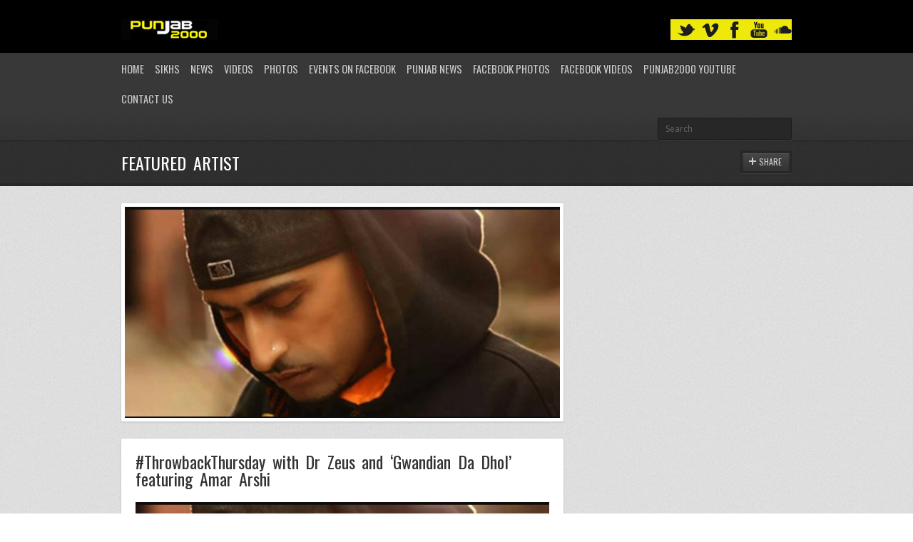

--- FILE ---
content_type: text/html; charset=UTF-8
request_url: https://punjab2000.com/throwbackthursday-with-dr-zeus-and-gwandian-da-dhol-featuring-amar/
body_size: 9584
content:

<!DOCTYPE html>
<html lang="en-US">
<head>

	<link rel="preload" href="https://punjab2000.com/wp-content/cache/fvm/min/1744964522-css1a3aecf189a14174e7c36d91359118f9e0a57be2531c4b53572eb7da80a3b.css" as="style" media="all" />
<link rel="preload" href="https://punjab2000.com/wp-content/cache/fvm/min/1744964522-css72e54f3b1c3caf183813475fc27a51de2bf7286e24fdc45fe3669da623a8d.css" as="style" media="all" />
<link rel="preload" href="https://punjab2000.com/wp-content/cache/fvm/min/1744964522-css746c61ba1826cdcf5c98ab9d5c12e8180a0f9734c2ebea0a3977e59f9f524.css" as="style" media="all" />
<link rel="preload" href="https://punjab2000.com/wp-content/cache/fvm/min/1744964522-cssd96ddf1264f936f2dddfb8fdc68c48debcc2e8ec0bb32860faf55d47aea9b.css" as="style" media="all" />
<link rel="preload" href="https://punjab2000.com/wp-content/cache/fvm/min/1744964522-css713525dd0c4b6907f2bec45710a6029a3c84f4c7f51090cfd191300b03e6c.css" as="style" media="all" /><script data-cfasync="false">if(navigator.userAgent.match(/MSIE|Internet Explorer/i)||navigator.userAgent.match(/Trident\/7\..*?rv:11/i)){var href=document.location.href;if(!href.match(/[?&]iebrowser/)){if(href.indexOf("?")==-1){if(href.indexOf("#")==-1){document.location.href=href+"?iebrowser=1"}else{document.location.href=href.replace("#","?iebrowser=1#")}}else{if(href.indexOf("#")==-1){document.location.href=href+"&iebrowser=1"}else{document.location.href=href.replace("#","&iebrowser=1#")}}}}</script>
<script data-cfasync="false">class FVMLoader{constructor(e){this.triggerEvents=e,this.eventOptions={passive:!0},this.userEventListener=this.triggerListener.bind(this),this.delayedScripts={normal:[],async:[],defer:[]},this.allJQueries=[]}_addUserInteractionListener(e){this.triggerEvents.forEach(t=>window.addEventListener(t,e.userEventListener,e.eventOptions))}_removeUserInteractionListener(e){this.triggerEvents.forEach(t=>window.removeEventListener(t,e.userEventListener,e.eventOptions))}triggerListener(){this._removeUserInteractionListener(this),"loading"===document.readyState?document.addEventListener("DOMContentLoaded",this._loadEverythingNow.bind(this)):this._loadEverythingNow()}async _loadEverythingNow(){this._runAllDelayedCSS(),this._delayEventListeners(),this._delayJQueryReady(this),this._handleDocumentWrite(),this._registerAllDelayedScripts(),await this._loadScriptsFromList(this.delayedScripts.normal),await this._loadScriptsFromList(this.delayedScripts.defer),await this._loadScriptsFromList(this.delayedScripts.async),await this._triggerDOMContentLoaded(),await this._triggerWindowLoad(),window.dispatchEvent(new Event("wpr-allScriptsLoaded"))}_registerAllDelayedScripts(){document.querySelectorAll("script[type=fvmdelay]").forEach(e=>{e.hasAttribute("src")?e.hasAttribute("async")&&!1!==e.async?this.delayedScripts.async.push(e):e.hasAttribute("defer")&&!1!==e.defer||"module"===e.getAttribute("data-type")?this.delayedScripts.defer.push(e):this.delayedScripts.normal.push(e):this.delayedScripts.normal.push(e)})}_runAllDelayedCSS(){document.querySelectorAll("link[rel=fvmdelay]").forEach(e=>{e.setAttribute("rel","stylesheet")})}async _transformScript(e){return await this._requestAnimFrame(),new Promise(t=>{const n=document.createElement("script");let r;[...e.attributes].forEach(e=>{let t=e.nodeName;"type"!==t&&("data-type"===t&&(t="type",r=e.nodeValue),n.setAttribute(t,e.nodeValue))}),e.hasAttribute("src")?(n.addEventListener("load",t),n.addEventListener("error",t)):(n.text=e.text,t()),e.parentNode.replaceChild(n,e)})}async _loadScriptsFromList(e){const t=e.shift();return t?(await this._transformScript(t),this._loadScriptsFromList(e)):Promise.resolve()}_delayEventListeners(){let e={};function t(t,n){!function(t){function n(n){return e[t].eventsToRewrite.indexOf(n)>=0?"wpr-"+n:n}e[t]||(e[t]={originalFunctions:{add:t.addEventListener,remove:t.removeEventListener},eventsToRewrite:[]},t.addEventListener=function(){arguments[0]=n(arguments[0]),e[t].originalFunctions.add.apply(t,arguments)},t.removeEventListener=function(){arguments[0]=n(arguments[0]),e[t].originalFunctions.remove.apply(t,arguments)})}(t),e[t].eventsToRewrite.push(n)}function n(e,t){let n=e[t];Object.defineProperty(e,t,{get:()=>n||function(){},set(r){e["wpr"+t]=n=r}})}t(document,"DOMContentLoaded"),t(window,"DOMContentLoaded"),t(window,"load"),t(window,"pageshow"),t(document,"readystatechange"),n(document,"onreadystatechange"),n(window,"onload"),n(window,"onpageshow")}_delayJQueryReady(e){let t=window.jQuery;Object.defineProperty(window,"jQuery",{get:()=>t,set(n){if(n&&n.fn&&!e.allJQueries.includes(n)){n.fn.ready=n.fn.init.prototype.ready=function(t){e.domReadyFired?t.bind(document)(n):document.addEventListener("DOMContentLoaded2",()=>t.bind(document)(n))};const t=n.fn.on;n.fn.on=n.fn.init.prototype.on=function(){if(this[0]===window){function e(e){return e.split(" ").map(e=>"load"===e||0===e.indexOf("load.")?"wpr-jquery-load":e).join(" ")}"string"==typeof arguments[0]||arguments[0]instanceof String?arguments[0]=e(arguments[0]):"object"==typeof arguments[0]&&Object.keys(arguments[0]).forEach(t=>{delete Object.assign(arguments[0],{[e(t)]:arguments[0][t]})[t]})}return t.apply(this,arguments),this},e.allJQueries.push(n)}t=n}})}async _triggerDOMContentLoaded(){this.domReadyFired=!0,await this._requestAnimFrame(),document.dispatchEvent(new Event("DOMContentLoaded2")),await this._requestAnimFrame(),window.dispatchEvent(new Event("DOMContentLoaded2")),await this._requestAnimFrame(),document.dispatchEvent(new Event("wpr-readystatechange")),await this._requestAnimFrame(),document.wpronreadystatechange&&document.wpronreadystatechange()}async _triggerWindowLoad(){await this._requestAnimFrame(),window.dispatchEvent(new Event("wpr-load")),await this._requestAnimFrame(),window.wpronload&&window.wpronload(),await this._requestAnimFrame(),this.allJQueries.forEach(e=>e(window).trigger("wpr-jquery-load")),window.dispatchEvent(new Event("wpr-pageshow")),await this._requestAnimFrame(),window.wpronpageshow&&window.wpronpageshow()}_handleDocumentWrite(){const e=new Map;document.write=document.writeln=function(t){const n=document.currentScript,r=document.createRange(),i=n.parentElement;let a=e.get(n);void 0===a&&(a=n.nextSibling,e.set(n,a));const s=document.createDocumentFragment();r.setStart(s,0),s.appendChild(r.createContextualFragment(t)),i.insertBefore(s,a)}}async _requestAnimFrame(){return new Promise(e=>requestAnimationFrame(e))}static run(){const e=new FVMLoader(["keydown","mousemove","touchmove","touchstart","touchend","wheel"]);e._addUserInteractionListener(e)}}FVMLoader.run();</script><meta http-equiv="content-type" content="text/html;charset=utf-8" /><meta name="viewport" content="width=device-width, initial-scale=1.0"><title>#ThrowbackThursday with Dr Zeus and &#8216;Gwandian Da Dhol&#8217; featuring Amar Arshi | Punjab2000.com</title><meta name="description" content="Morethan just a Bhangra web site with music & video reviews of Punjabi / bollywood movies,films,actors,news,photos,events,gigs,punjab2000,desi,folk,indian,lovestories,cinematography,wedding,sikh,religion,singh,kaur,turban,beard,dance,Bhangra gigs,bollywood events,bollywood show,bollywood films,punjabi films,panjabi films,top ten bhangra,itunes charts" /><meta name="keywords" content="Punjab2000,Bhangra Website,punjabi, sikh weddings,panjabi weddings,Videography, photography,indian, asian weddings, Punjabi films, panjabi films.punjabi movies,storybook albums,DJs for hire,  Leicester,UK,Sikhism,Punjabi Culture,bhangra music,Bhangra, Bhangra News, Bhangra Videos,Bhangra Cds, Bhangra Albums, Bhangra Radio, Bhangra Gigs, Bhangra TV, Bhangra Music Audio, DVDs, CDs,Asian Ball,UK Gigs,Asian Business,panjabi Films, bollywood films,asian Food, Real Estate Sales,Property, India, Punjab,Bollywood,Desi Beats,Mumbai Dhol N Tumbi,Photos,Exclusive Interviews,Video's,Message boards,Forums,artists,heera, jaz dhami,h dhami,juggy d, Sukshinder Shinda,miss pooja,Bally Sagoo,DJ Jagz ( Jagz Rajbans,DJ Gurps,KS BHAMRAH,Shilpa Shetty,Jags Klimax,Hard Kaur,Jassi Sidhu,NIKKI BEDI, Manmohan Waris,Harbhajan Mann,DJ Swami,Asha Bhosle,Voodoo Doll,Rishi Rich,Panjabi MC,DJ Swami"><meta name='robots' content='max-image-preview:large' /><link rel="alternate" type="application/rss+xml" title="Punjab2000.com &raquo; Feed" href="https://punjab2000.com/feed/" /><link rel="alternate" type="application/rss+xml" title="Punjab2000.com &raquo; Comments Feed" href="https://punjab2000.com/comments/feed/" /><link rel="canonical" href="https://punjab2000.com/throwbackthursday-with-dr-zeus-and-gwandian-da-dhol-featuring-amar/" /><meta name='webgains-site-verification' content='96d9byo6' />
	
		

	



	
	<script type="text/javascript">
		var template_directory = 'https://punjab2000.com/wp-content/themes/replay/';
		var ajaxurl = 'https://punjab2000.com/wp-admin/admin-ajax.php';
	</script>
	
	
	<style media="all">img:is([sizes="auto" i],[sizes^="auto," i]){contain-intrinsic-size:3000px 1500px}</style>
	


<link rel='stylesheet' id='pinterest-pin-it-button-plugin-styles-css' href='https://punjab2000.com/wp-content/cache/fvm/min/1744964522-css1a3aecf189a14174e7c36d91359118f9e0a57be2531c4b53572eb7da80a3b.css' type='text/css' media='all' />
<link rel='stylesheet' id='wp-block-library-css' href='https://punjab2000.com/wp-content/cache/fvm/min/1744964522-css72e54f3b1c3caf183813475fc27a51de2bf7286e24fdc45fe3669da623a8d.css' type='text/css' media='all' />
<style id='classic-theme-styles-inline-css' type='text/css' media="all">/*! This file is auto-generated */
.wp-block-button__link{color:#fff;background-color:#32373c;border-radius:9999px;box-shadow:none;text-decoration:none;padding:calc(.667em + 2px) calc(1.333em + 2px);font-size:1.125em}.wp-block-file__button{background:#32373c;color:#fff;text-decoration:none}</style>
<style id='global-styles-inline-css' type='text/css' media="all">:root{--wp--preset--aspect-ratio--square:1;--wp--preset--aspect-ratio--4-3:4/3;--wp--preset--aspect-ratio--3-4:3/4;--wp--preset--aspect-ratio--3-2:3/2;--wp--preset--aspect-ratio--2-3:2/3;--wp--preset--aspect-ratio--16-9:16/9;--wp--preset--aspect-ratio--9-16:9/16;--wp--preset--color--black:#000000;--wp--preset--color--cyan-bluish-gray:#abb8c3;--wp--preset--color--white:#ffffff;--wp--preset--color--pale-pink:#f78da7;--wp--preset--color--vivid-red:#cf2e2e;--wp--preset--color--luminous-vivid-orange:#ff6900;--wp--preset--color--luminous-vivid-amber:#fcb900;--wp--preset--color--light-green-cyan:#7bdcb5;--wp--preset--color--vivid-green-cyan:#00d084;--wp--preset--color--pale-cyan-blue:#8ed1fc;--wp--preset--color--vivid-cyan-blue:#0693e3;--wp--preset--color--vivid-purple:#9b51e0;--wp--preset--gradient--vivid-cyan-blue-to-vivid-purple:linear-gradient(135deg,rgba(6,147,227,1) 0%,rgb(155,81,224) 100%);--wp--preset--gradient--light-green-cyan-to-vivid-green-cyan:linear-gradient(135deg,rgb(122,220,180) 0%,rgb(0,208,130) 100%);--wp--preset--gradient--luminous-vivid-amber-to-luminous-vivid-orange:linear-gradient(135deg,rgba(252,185,0,1) 0%,rgba(255,105,0,1) 100%);--wp--preset--gradient--luminous-vivid-orange-to-vivid-red:linear-gradient(135deg,rgba(255,105,0,1) 0%,rgb(207,46,46) 100%);--wp--preset--gradient--very-light-gray-to-cyan-bluish-gray:linear-gradient(135deg,rgb(238,238,238) 0%,rgb(169,184,195) 100%);--wp--preset--gradient--cool-to-warm-spectrum:linear-gradient(135deg,rgb(74,234,220) 0%,rgb(151,120,209) 20%,rgb(207,42,186) 40%,rgb(238,44,130) 60%,rgb(251,105,98) 80%,rgb(254,248,76) 100%);--wp--preset--gradient--blush-light-purple:linear-gradient(135deg,rgb(255,206,236) 0%,rgb(152,150,240) 100%);--wp--preset--gradient--blush-bordeaux:linear-gradient(135deg,rgb(254,205,165) 0%,rgb(254,45,45) 50%,rgb(107,0,62) 100%);--wp--preset--gradient--luminous-dusk:linear-gradient(135deg,rgb(255,203,112) 0%,rgb(199,81,192) 50%,rgb(65,88,208) 100%);--wp--preset--gradient--pale-ocean:linear-gradient(135deg,rgb(255,245,203) 0%,rgb(182,227,212) 50%,rgb(51,167,181) 100%);--wp--preset--gradient--electric-grass:linear-gradient(135deg,rgb(202,248,128) 0%,rgb(113,206,126) 100%);--wp--preset--gradient--midnight:linear-gradient(135deg,rgb(2,3,129) 0%,rgb(40,116,252) 100%);--wp--preset--font-size--small:13px;--wp--preset--font-size--medium:20px;--wp--preset--font-size--large:36px;--wp--preset--font-size--x-large:42px;--wp--preset--spacing--20:0.44rem;--wp--preset--spacing--30:0.67rem;--wp--preset--spacing--40:1rem;--wp--preset--spacing--50:1.5rem;--wp--preset--spacing--60:2.25rem;--wp--preset--spacing--70:3.38rem;--wp--preset--spacing--80:5.06rem;--wp--preset--shadow--natural:6px 6px 9px rgba(0, 0, 0, 0.2);--wp--preset--shadow--deep:12px 12px 50px rgba(0, 0, 0, 0.4);--wp--preset--shadow--sharp:6px 6px 0px rgba(0, 0, 0, 0.2);--wp--preset--shadow--outlined:6px 6px 0px -3px rgba(255, 255, 255, 1), 6px 6px rgba(0, 0, 0, 1);--wp--preset--shadow--crisp:6px 6px 0px rgba(0, 0, 0, 1)}:where(.is-layout-flex){gap:.5em}:where(.is-layout-grid){gap:.5em}body .is-layout-flex{display:flex}.is-layout-flex{flex-wrap:wrap;align-items:center}.is-layout-flex>:is(*,div){margin:0}body .is-layout-grid{display:grid}.is-layout-grid>:is(*,div){margin:0}:where(.wp-block-columns.is-layout-flex){gap:2em}:where(.wp-block-columns.is-layout-grid){gap:2em}:where(.wp-block-post-template.is-layout-flex){gap:1.25em}:where(.wp-block-post-template.is-layout-grid){gap:1.25em}.has-black-color{color:var(--wp--preset--color--black)!important}.has-cyan-bluish-gray-color{color:var(--wp--preset--color--cyan-bluish-gray)!important}.has-white-color{color:var(--wp--preset--color--white)!important}.has-pale-pink-color{color:var(--wp--preset--color--pale-pink)!important}.has-vivid-red-color{color:var(--wp--preset--color--vivid-red)!important}.has-luminous-vivid-orange-color{color:var(--wp--preset--color--luminous-vivid-orange)!important}.has-luminous-vivid-amber-color{color:var(--wp--preset--color--luminous-vivid-amber)!important}.has-light-green-cyan-color{color:var(--wp--preset--color--light-green-cyan)!important}.has-vivid-green-cyan-color{color:var(--wp--preset--color--vivid-green-cyan)!important}.has-pale-cyan-blue-color{color:var(--wp--preset--color--pale-cyan-blue)!important}.has-vivid-cyan-blue-color{color:var(--wp--preset--color--vivid-cyan-blue)!important}.has-vivid-purple-color{color:var(--wp--preset--color--vivid-purple)!important}.has-black-background-color{background-color:var(--wp--preset--color--black)!important}.has-cyan-bluish-gray-background-color{background-color:var(--wp--preset--color--cyan-bluish-gray)!important}.has-white-background-color{background-color:var(--wp--preset--color--white)!important}.has-pale-pink-background-color{background-color:var(--wp--preset--color--pale-pink)!important}.has-vivid-red-background-color{background-color:var(--wp--preset--color--vivid-red)!important}.has-luminous-vivid-orange-background-color{background-color:var(--wp--preset--color--luminous-vivid-orange)!important}.has-luminous-vivid-amber-background-color{background-color:var(--wp--preset--color--luminous-vivid-amber)!important}.has-light-green-cyan-background-color{background-color:var(--wp--preset--color--light-green-cyan)!important}.has-vivid-green-cyan-background-color{background-color:var(--wp--preset--color--vivid-green-cyan)!important}.has-pale-cyan-blue-background-color{background-color:var(--wp--preset--color--pale-cyan-blue)!important}.has-vivid-cyan-blue-background-color{background-color:var(--wp--preset--color--vivid-cyan-blue)!important}.has-vivid-purple-background-color{background-color:var(--wp--preset--color--vivid-purple)!important}.has-black-border-color{border-color:var(--wp--preset--color--black)!important}.has-cyan-bluish-gray-border-color{border-color:var(--wp--preset--color--cyan-bluish-gray)!important}.has-white-border-color{border-color:var(--wp--preset--color--white)!important}.has-pale-pink-border-color{border-color:var(--wp--preset--color--pale-pink)!important}.has-vivid-red-border-color{border-color:var(--wp--preset--color--vivid-red)!important}.has-luminous-vivid-orange-border-color{border-color:var(--wp--preset--color--luminous-vivid-orange)!important}.has-luminous-vivid-amber-border-color{border-color:var(--wp--preset--color--luminous-vivid-amber)!important}.has-light-green-cyan-border-color{border-color:var(--wp--preset--color--light-green-cyan)!important}.has-vivid-green-cyan-border-color{border-color:var(--wp--preset--color--vivid-green-cyan)!important}.has-pale-cyan-blue-border-color{border-color:var(--wp--preset--color--pale-cyan-blue)!important}.has-vivid-cyan-blue-border-color{border-color:var(--wp--preset--color--vivid-cyan-blue)!important}.has-vivid-purple-border-color{border-color:var(--wp--preset--color--vivid-purple)!important}.has-vivid-cyan-blue-to-vivid-purple-gradient-background{background:var(--wp--preset--gradient--vivid-cyan-blue-to-vivid-purple)!important}.has-light-green-cyan-to-vivid-green-cyan-gradient-background{background:var(--wp--preset--gradient--light-green-cyan-to-vivid-green-cyan)!important}.has-luminous-vivid-amber-to-luminous-vivid-orange-gradient-background{background:var(--wp--preset--gradient--luminous-vivid-amber-to-luminous-vivid-orange)!important}.has-luminous-vivid-orange-to-vivid-red-gradient-background{background:var(--wp--preset--gradient--luminous-vivid-orange-to-vivid-red)!important}.has-very-light-gray-to-cyan-bluish-gray-gradient-background{background:var(--wp--preset--gradient--very-light-gray-to-cyan-bluish-gray)!important}.has-cool-to-warm-spectrum-gradient-background{background:var(--wp--preset--gradient--cool-to-warm-spectrum)!important}.has-blush-light-purple-gradient-background{background:var(--wp--preset--gradient--blush-light-purple)!important}.has-blush-bordeaux-gradient-background{background:var(--wp--preset--gradient--blush-bordeaux)!important}.has-luminous-dusk-gradient-background{background:var(--wp--preset--gradient--luminous-dusk)!important}.has-pale-ocean-gradient-background{background:var(--wp--preset--gradient--pale-ocean)!important}.has-electric-grass-gradient-background{background:var(--wp--preset--gradient--electric-grass)!important}.has-midnight-gradient-background{background:var(--wp--preset--gradient--midnight)!important}.has-small-font-size{font-size:var(--wp--preset--font-size--small)!important}.has-medium-font-size{font-size:var(--wp--preset--font-size--medium)!important}.has-large-font-size{font-size:var(--wp--preset--font-size--large)!important}.has-x-large-font-size{font-size:var(--wp--preset--font-size--x-large)!important}:where(.wp-block-post-template.is-layout-flex){gap:1.25em}:where(.wp-block-post-template.is-layout-grid){gap:1.25em}:where(.wp-block-columns.is-layout-flex){gap:2em}:where(.wp-block-columns.is-layout-grid){gap:2em}:root :where(.wp-block-pullquote){font-size:1.5em;line-height:1.6}</style>
<link rel='stylesheet' id='ayvpp-style-css' href='https://punjab2000.com/wp-content/cache/fvm/min/1744964522-css746c61ba1826cdcf5c98ab9d5c12e8180a0f9734c2ebea0a3977e59f9f524.css' type='text/css' media='all' />
<link rel='stylesheet' id='contact-form-7-css' href='https://punjab2000.com/wp-content/cache/fvm/min/1744964522-cssd96ddf1264f936f2dddfb8fdc68c48debcc2e8ec0bb32860faf55d47aea9b.css' type='text/css' media='all' />
<link rel='stylesheet' id='general-css' href='https://punjab2000.com/wp-content/cache/fvm/min/1744964522-css713525dd0c4b6907f2bec45710a6029a3c84f4c7f51090cfd191300b03e6c.css' type='text/css' media='all' />
<script type="text/javascript" src="https://punjab2000.com/wp-includes/js/jquery/jquery.min.js?ver=3.7.1" id="jquery-core-js"></script>
<script type="text/javascript" src="https://punjab2000.com/wp-includes/js/jquery/jquery-migrate.min.js?ver=3.4.1" id="jquery-migrate-js"></script>
<script type="text/javascript" src="https://punjab2000.com/wp-content/themes/replay/js/jquery.hoverIntent.min.js?ver=6.8.3" id="hover-intent-js"></script>
<script type="text/javascript" src="https://punjab2000.com/wp-content/themes/replay/js/jquery.fadeSlider.js?ver=6.8.3" id="fade-slider-js"></script>
<script type="text/javascript" src="https://punjab2000.com/wp-content/themes/replay/js/jquery.twitterFetcher.js?ver=6.8.3" id="twitter-fetcher-js"></script>
<script type="text/javascript" id="general-js-extra">
/* <![CDATA[ */
var options = {"templateDirectory":"https:\/\/punjab2000.com\/wp-content\/themes\/replay\/"};
/* ]]> */
</script>
<script type="text/javascript" src="https://punjab2000.com/wp-content/themes/replay/js/general.js?ver=6.8.3" id="general-js"></script>






<link rel="shortcut icon" href="https://punjab2000.com/tonysinghpabla-2/" /><style type="text/css" media="all">h1,h2,h3,h4,h5,h6,th,.supheader .logo,.subheader .menu a,.page-title .container>span,.content-block .block-title,.ribbon-caption-title,.featured-event .event-date,.events-list .event-date,.events-list .event-option>span,.gallery-thumbnail .caption,.video-thumbnail .caption,input[type="submit"],input[type="button"],.button{font-family:Oswald,Arial,Helvetica,sans-serif}body,input,select,textarea{font-family:Open Sans,Arial,Helvetica,sans-serif}a,h1 a:hover,h2 a:hover,h3 a:hover,h4 a:hover,h5 a:hover,h6 a:hover,.release-thumbnail .tip-content a:hover,.featured-event .event-date-number,.releases-filter li.current a{color:#f23330}.ribbon-caption-title .ribbon-caption-background,.jp-progress .jp-play-bar,.button,input[type="submit"],input[type="button"]{background-color:#f23330}::-moz-selection{background-color:#f23330}::selection{background-color:#f23330}.supheader{background:#000}.supheader .social-links{background-color:#eee90b}</style><script type="text/javascript">
			WebFontConfig = {
				google: {
					families: ["Oswald","Open Sans:400,400italic,600"]
				}
			};
			(function() {
				var wf = document.createElement("script");
				wf.src = ("https:" == document.location.protocol ? "https" : "http") + "://ajax.googleapis.com/ajax/libs/webfont/1/webfont.js";
				wf.type = "text/javascript";
				wf.async = "true";
				var s = document.getElementsByTagName("script")[0];
				s.parentNode.insertBefore(wf, s);
			})();
			</script><noscript><style>.lazyload[data-src]{display:none !important;}</style></noscript><style media="all">.lazyload{background-image:none!important}.lazyload:before{background-image:none!important}</style>	
</head>
<body class="wp-singular post-template-default single single-post postid-57970 single-format-standard wp-theme-replay">
	<div class="wrapper site-wrapper">
		<div class="wrapper header">
			<div class="supheader wrapper">
				<div class="container">
					<div class="logo">
						<a href="https://punjab2000.com/" rel="home">
							<img src="[data-uri]" alt="Punjab2000.com" data-src="http://punjab2000.com/wp-content/uploads/2017/05/Punjab2000-home-page-logo.png" decoding="async" class="lazyload" /><noscript><img src="http://punjab2000.com/wp-content/uploads/2017/05/Punjab2000-home-page-logo.png" alt="Punjab2000.com" data-eio="l" /></noscript>

						</a>
					</div>
					


<div class="row">

</div>
					<div class="social-links">


							
													
												<a target="_blank" href="https://soundcloud.com/punjab2000" class="soundcloud" title="SoundCloud"></a>						<a target="_blank" href="https://www.youtube.com/user/panjab2000" class="youtube" title="YouTube"></a>					
						<a target="_blank" href="https://www.facebook.com/Punjab2000/" class="facebook" title="Facebook"></a>																		<a target="_blank" href="https://vimeo.com/cine5dfilms" class="vimeo" title="Vimeo"></a>								
							
						<a target="_blank" href="https://twitter.com/Punjab2000music" class="twitter" title="Twitter"></a>					
					</div>			
					<div class="clear"></div>
				</div>			
			</div>
			<div class="subheader wrapper">
				<div class="container">
					<div class="menu"><ul id="menu-punjab2000" class="menu"><li id="menu-item-28632" class="menu-item menu-item-type-custom menu-item-object-custom menu-item-home menu-item-28632"><a href="http://punjab2000.com/">Home</a></li>
<li id="menu-item-28635" class="menu-item menu-item-type-taxonomy menu-item-object-category menu-item-has-children menu-item-28635"><a href="https://punjab2000.com/category/s20-sikhism/">Sikhs</a>
<ul class="sub-menu">
	<li id="menu-item-28641" class="menu-item menu-item-type-taxonomy menu-item-object-category menu-item-28641"><a href="https://punjab2000.com/category/s20-sikhism/c47-live-kirtan/">Live Kirtan</a></li>
	<li id="menu-item-28642" class="menu-item menu-item-type-taxonomy menu-item-object-category menu-item-28642"><a href="https://punjab2000.com/category/s20-sikhism/c45-sikh-audio/">Sikh Audio</a></li>
	<li id="menu-item-28643" class="menu-item menu-item-type-taxonomy menu-item-object-category menu-item-28643"><a href="https://punjab2000.com/category/s20-sikhism/c43-sikh-events/">Sikh Events</a></li>
	<li id="menu-item-28644" class="menu-item menu-item-type-taxonomy menu-item-object-category menu-item-28644"><a href="https://punjab2000.com/category/s20-sikhism/c46-sikh-photos/">Sikh Photos</a></li>
	<li id="menu-item-28645" class="menu-item menu-item-type-taxonomy menu-item-object-category menu-item-28645"><a href="https://punjab2000.com/category/s20-sikhism/c44-sikh-videos/">Sikh Videos</a></li>
</ul>
</li>
<li id="menu-item-28654" class="menu-item menu-item-type-taxonomy menu-item-object-category current-post-ancestor menu-item-has-children menu-item-28654"><a href="https://punjab2000.com/category/s1-news/">News</a>
<ul class="sub-menu">
	<li id="menu-item-28655" class="menu-item menu-item-type-taxonomy menu-item-object-category current-post-ancestor current-menu-parent current-post-parent menu-item-28655"><a href="https://punjab2000.com/category/s1-news/c1-latest-news/">Latest News</a></li>
	<li id="menu-item-28656" class="menu-item menu-item-type-taxonomy menu-item-object-category menu-item-28656"><a href="https://punjab2000.com/category/s1-news/c36-myblog/">MyBlog</a></li>
	<li id="menu-item-28657" class="menu-item menu-item-type-taxonomy menu-item-object-category menu-item-28657"><a href="https://punjab2000.com/category/s1-news/c50-games-gadgets-and-techo-babble/">Bhangra News</a></li>
	<li id="menu-item-28658" class="menu-item menu-item-type-taxonomy menu-item-object-category menu-item-28658"><a href="https://punjab2000.com/category/s1-news/c3-newsflash/">Newsflash</a></li>
	<li id="menu-item-28659" class="menu-item menu-item-type-taxonomy menu-item-object-category menu-item-28659"><a href="https://punjab2000.com/category/s1-news/c37-photos/">Photos</a></li>
	<li id="menu-item-28660" class="menu-item menu-item-type-taxonomy menu-item-object-category menu-item-28660"><a href="https://punjab2000.com/category/s1-news/c42-sports/">Sports</a></li>
</ul>
</li>
<li id="menu-item-28661" class="menu-item menu-item-type-taxonomy menu-item-object-category menu-item-28661"><a href="https://punjab2000.com/category/s1-news/c38-youtube-member-videos/">Videos</a></li>
<li id="menu-item-28662" class="menu-item menu-item-type-taxonomy menu-item-object-category menu-item-28662"><a href="https://punjab2000.com/category/s1-news/c37-photos/">Photos</a></li>
<li id="menu-item-136383" class="menu-item menu-item-type-custom menu-item-object-custom menu-item-has-children menu-item-136383"><a href="https://www.facebook.com/Punjab2000/events">Events on Facebook</a>
<ul class="sub-menu">
	<li id="menu-item-630341" class="menu-item menu-item-type-taxonomy menu-item-object-event_category menu-item-630341"><a href="https://punjab2000.com/events/bhangra/">Bhangra</a></li>
</ul>
</li>
<li id="menu-item-28689" class="menu-item menu-item-type-custom menu-item-object-custom menu-item-28689"><a href="https://www.tribuneindia.com/news/state/punjab">Punjab News</a></li>
<li id="menu-item-64536" class="menu-item menu-item-type-custom menu-item-object-custom menu-item-64536"><a href="https://www.facebook.com/pg/Punjab2000/photos">Facebook Photos</a></li>
<li id="menu-item-64537" class="menu-item menu-item-type-custom menu-item-object-custom menu-item-64537"><a href="https://www.facebook.com/pg/Punjab2000/videos/">Facebook Videos</a></li>
<li id="menu-item-64541" class="menu-item menu-item-type-custom menu-item-object-custom menu-item-64541"><a href="https://www.youtube.com/panjab2000">Punjab2000 youtube</a></li>
<li id="menu-item-70854" class="menu-item menu-item-type-post_type menu-item-object-page menu-item-70854"><a href="https://punjab2000.com/contact-us/">Contact Us</a></li>
</ul></div>					<div class="select-menu">
						<select><option value="http://punjab2000.com/">Home</option><option value="https://punjab2000.com/category/s20-sikhism/">Sikhs</option><option value="https://punjab2000.com/category/s20-sikhism/c47-live-kirtan/">&nbsp;&nbsp;&nbsp;Live Kirtan</option><option value="https://punjab2000.com/category/s20-sikhism/c45-sikh-audio/">&nbsp;&nbsp;&nbsp;Sikh Audio</option><option value="https://punjab2000.com/category/s20-sikhism/c43-sikh-events/">&nbsp;&nbsp;&nbsp;Sikh Events</option><option value="https://punjab2000.com/category/s20-sikhism/c46-sikh-photos/">&nbsp;&nbsp;&nbsp;Sikh Photos</option><option value="https://punjab2000.com/category/s20-sikhism/c44-sikh-videos/">&nbsp;&nbsp;&nbsp;Sikh Videos</option><option value="https://punjab2000.com/category/s1-news/">News</option><option value="https://punjab2000.com/category/s1-news/c1-latest-news/">&nbsp;&nbsp;&nbsp;Latest News</option><option value="https://punjab2000.com/category/s1-news/c36-myblog/">&nbsp;&nbsp;&nbsp;MyBlog</option><option value="https://punjab2000.com/category/s1-news/c50-games-gadgets-and-techo-babble/">&nbsp;&nbsp;&nbsp;Bhangra News</option><option value="https://punjab2000.com/category/s1-news/c3-newsflash/">&nbsp;&nbsp;&nbsp;Newsflash</option><option value="https://punjab2000.com/category/s1-news/c37-photos/">&nbsp;&nbsp;&nbsp;Photos</option><option value="https://punjab2000.com/category/s1-news/c42-sports/">&nbsp;&nbsp;&nbsp;Sports</option><option value="https://punjab2000.com/category/s1-news/c38-youtube-member-videos/">Videos</option><option value="https://punjab2000.com/category/s1-news/c37-photos/">Photos</option><option value="https://www.facebook.com/Punjab2000/events">Events on Facebook</option><option value="https://punjab2000.com/events/bhangra/">&nbsp;&nbsp;&nbsp;Bhangra</option><option value="https://www.tribuneindia.com/news/state/punjab">Punjab News</option><option value="https://www.facebook.com/pg/Punjab2000/photos">Facebook Photos</option><option value="https://www.facebook.com/pg/Punjab2000/videos/">Facebook Videos</option><option value="https://www.youtube.com/panjab2000">Punjab2000 youtube</option><option value="https://punjab2000.com/contact-us/">Contact Us</option></select>						<span>&nbsp;</span>
					</div>		
					<div class="search-form">
						<form action="https://punjab2000.com/" method="get">
    <fieldset>
        <input type="text" name="s" id="search" value="Search" />
    </fieldset>
</form>					</div>
					<div class="clear"></div>
				</div>			
			</div>
		</div>
				<div class="page-title wrapper">
			<div class="container">
				<h1>Featured Artist</h1>
								<div class="button-container tip-container">
					<a href="#" class="button dark share-button">
						<span>Share</span>
						<span class="share-icon"></span>					
					</a>
					<div class="tip-cloud">
						<div class="tip-corner"></div>
						<div class="tip-content">[wp_social_sharing social_options='facebook,twitter,googleplus,linkedin,pinterest,xing' twitter_username='Punjab2000music' facebook_text='Share on Facebook' twitter_text='Share on Twitter' googleplus_text='Share on Google+' linkedin_text='Share on Linkedin' pinterest_text="Share on Pinterest" xing_text="Share on Xing" icon_order='f,t,g,l,p,x' show_icons='0' before_button_text='' text_position='' social_image='']</div>						
					</div>
				</div>
								<div class="clear"></div>
			</div>
		</div>
				<div class="content wrapper">
			<div class="container"><div class="two-third column">
			<div class="bordered-image">
		<img width="610" height="296" src="https://punjab2000.com/wp-content/uploads/2016/09/image23-e1473368141647.jpeg" class="fullwidth wp-post-image" alt="" decoding="async" fetchpriority="high" />	</div>
		<div class="content-block single-post">
		<div class="block-content post-content">
			<h1 class="post-title">#ThrowbackThursday with Dr Zeus and &#8216;Gwandian Da Dhol&#8217; featuring Amar Arshi</h1>
			<p><a href="https://punjab2000.com/wp-content/uploads/2016/09/image23.jpeg"><img decoding="async" class="alignnone wp-image-57994 lazyload" src="[data-uri]" alt="Dr Zeus " width="640" height="311" data-src="https://punjab2000.com/wp-content/uploads/2016/09/image23.jpeg" data-eio-rwidth="1242" data-eio-rheight="604" /><noscript><img decoding="async" class="alignnone wp-image-57994" src="https://punjab2000.com/wp-content/uploads/2016/09/image23.jpeg" alt="Dr Zeus " width="640" height="311" data-eio="l" /></noscript></a></p>
<p>It&#8217;s 2001 and Dr Zeus was still breaking through the ranks to become an &#8220;established&#8221; producer  &#8211; This track showed his potential and ambition taken from his very own album &#8220;Highlife&#8221; before the massive hit album &#8220;Unda Da Influence&#8221; was released two years later in 2003  &#8211; The bassline drops in perfectly to give this song that funky and urban edge without compromising Amar Arshi&#8217;s raw desi vocals &#8211; Ladies and Gentleman&#8230;I give you &#8220;Gwandian Da Dhol&#8221; x</p>
<div class="embedded-video"><iframe width="1140" height="855"  frameborder="0" allowfullscreen data-src="https://www.youtube.com/embed/RxkBOsJ5n90?feature=oembed" class="lazyload"></iframe></div>
<p>&nbsp;</p>
				
			<div class="post-meta">
				<div class="post-info">9 years ago in <a href="https://punjab2000.com/category/bhangra/2014/featured-artist/" rel="category tag">Featured Artist</a>, <a href="https://punjab2000.com/category/s1-news/c1-latest-news/" rel="category tag">Latest</a>, <a href="https://punjab2000.com/category/music-producer/" rel="category tag">Music Producer</a>, <a href="https://punjab2000.com/category/bhangra/old-skool-bhangra/" rel="category tag">Old Skool Bhangra</a></div>
				<div class="post-tags">
					<a href="https://punjab2000.com/tag/throwbackthursday/" rel="tag">#ThrowbackThursday</a><a href="https://punjab2000.com/tag/amar-arshi/" rel="tag">Amar Arshi</a><a href="https://punjab2000.com/tag/dr-zeus/" rel="tag">Dr Zeus</a><a href="https://punjab2000.com/tag/gwandian-da-dhol/" rel="tag">Gwandian Da Dhol</a><a href="https://punjab2000.com/tag/highlife/" rel="tag">Highlife</a><a href="https://punjab2000.com/tag/music-producer/" rel="tag">Music Producer</a><a href="https://punjab2000.com/tag/old-skool-bhangra/" rel="tag">Old Skool Bhangra</a><a href="https://punjab2000.com/tag/punjab2000/" rel="tag">Punjab2000</a><a href="https://punjab2000.com/tag/punjabi/" rel="tag">Punjabi</a><a href="https://punjab2000.com/tag/unda-da-influence/" rel="tag">Unda Da Influence</a>				</div>
			</div>					
		</div>
	</div>
	</div>	
<div class="one-third column last">
	</div>
			<div class="clear"></div>
			<div class="footer-widgets">
							</div>			
			<div class="clear"></div>
		</div>
	</div>
	<div class="footer wrapper">
		<div class="background">
			<div class="container">				
				<div class="menu"><ul>
<li class="page_item page-item-69326"><a href="https://punjab2000.com/artists/">ARTISTS</a></li>
<li class="page_item page-item-682103"><a href="https://punjab2000.com/business-directory/">Business Directory</a></li>
<li class="page_item page-item-70849"><a href="https://punjab2000.com/contact-us/">Contact Us</a></li>
<li class="page_item page-item-69328"><a href="https://punjab2000.com/events/">EVENTS</a></li>
<li class="page_item page-item-70238"><a href="https://punjab2000.com/job-dashboard/">Job Dashboard</a></li>
<li class="page_item page-item-70239"><a href="https://punjab2000.com/jobs/">Jobs</a></li>
<li class="page_item page-item-69335"><a href="https://punjab2000.com/media/">MEDIA</a></li>
<li class="page_item page-item-69268"><a href="https://punjab2000.com/news/">NEWS</a></li>
<li class="page_item page-item-70237"><a href="https://punjab2000.com/post-a-job/">Post a Job</a></li>
<li class="page_item page-item-683163"><a href="https://punjab2000.com/punjab2000-privacy-policy/">Punjab2000 Privacy Policy</a></li>
<li class="page_item page-item-69332"><a href="https://punjab2000.com/releases/">RELEASES</a></li>
</ul></div>
				<div class="copyright">
					©Punjab2000.com- All Rights Reserved				</div>
				<div class="clear"></div>
			</div>
		</div>
	</div>
</div>
<script type="speculationrules">
{"prefetch":[{"source":"document","where":{"and":[{"href_matches":"\/*"},{"not":{"href_matches":["\/wp-*.php","\/wp-admin\/*","\/wp-content\/uploads\/*","\/wp-content\/*","\/wp-content\/plugins\/*","\/wp-content\/themes\/replay\/*","\/*\\?(.+)"]}},{"not":{"selector_matches":"a[rel~=\"nofollow\"]"}},{"not":{"selector_matches":".no-prefetch, .no-prefetch a"}}]},"eagerness":"conservative"}]}
</script>
<script type="text/javascript" src="//assets.pinterest.com/js/pinit.js" id="pinterest-pinit-js-js"></script>
<script type="text/javascript" id="eio-lazy-load-js-before">
/* <![CDATA[ */
var eio_lazy_vars = {"exactdn_domain":"","skip_autoscale":0,"threshold":0,"use_dpr":1};
/* ]]> */
</script>
<script type="text/javascript" src="https://punjab2000.com/wp-content/plugins/ewww-image-optimizer/includes/lazysizes.min.js?ver=813" id="eio-lazy-load-js" async="async" data-wp-strategy="async"></script>
<script type="text/javascript" src="https://punjab2000.com/wp-content/plugins//automatic-video-posts/js/scripts.js?ver=1.0" id="ayvpp-scripts-js"></script>
<script type="text/javascript" src="https://punjab2000.com/wp-includes/js/dist/hooks.min.js?ver=4d63a3d491d11ffd8ac6" id="wp-hooks-js"></script>
<script type="text/javascript" src="https://punjab2000.com/wp-includes/js/dist/i18n.min.js?ver=5e580eb46a90c2b997e6" id="wp-i18n-js"></script>
<script type="text/javascript" id="wp-i18n-js-after">
/* <![CDATA[ */
wp.i18n.setLocaleData( { 'text direction\u0004ltr': [ 'ltr' ] } );
/* ]]> */
</script>
<script type="text/javascript" src="https://punjab2000.com/wp-content/plugins/contact-form-7/includes/swv/js/index.js?ver=6.0.6" id="swv-js"></script>
<script type="text/javascript" id="contact-form-7-js-before">
/* <![CDATA[ */
var wpcf7 = {
    "api": {
        "root": "https:\/\/punjab2000.com\/wp-json\/",
        "namespace": "contact-form-7\/v1"
    }
};
/* ]]> */
</script>
<script type="text/javascript" src="https://punjab2000.com/wp-content/plugins/contact-form-7/includes/js/index.js?ver=6.0.6" id="contact-form-7-js"></script>
<script type="text/javascript" src="https://punjab2000.com/wp-includes/js/comment-reply.min.js?ver=6.8.3" id="comment-reply-js" async="async" data-wp-strategy="async"></script>
</body>
</html>

--- FILE ---
content_type: text/css
request_url: https://punjab2000.com/wp-content/cache/fvm/min/1744964522-css713525dd0c4b6907f2bec45710a6029a3c84f4c7f51090cfd191300b03e6c.css
body_size: 6859
content:
/* https://punjab2000.com/wp-content/themes/replay/style.css?ver=6.8.3 */
html,body,address,blockquote,div,dl,form,h1,h2,h3,h4,h5,h6,pre,dd,dl,dt,a,cite,code,img,tt,legend,fieldset,label{margin:0;padding:0;text-align:left;outline:none}img,a img,form,fieldset,iframe{border:0}body{font:12px Open Sans,Arial,Helvetica,sans-serif;color:#333;background:#fff url(/wp-content/themes/replay/images/patterns/pattern_17.png) center 0;line-height:1.5em;position:relative;overflow-y:scroll}html,body{height:100%}iframe{display:block;overflow:hidden}img,object,embed,iframe{max-width:100%}img{height:auto}object,embed{height:100%}address{margin:0 0 1.5em;padding:0;font-style:normal}table{width:100%;border:1px solid #ddd;border-right-width:0;border-bottom-width:0;border-spacing:0;border-collapse:collapse}thead{font-size:1em;background-color:#222;color:#fff}th,td{padding:.5em 10px;border:1px solid #ddd;border-left-width:0;border-top-width:0}p{margin:0 0 1em 0;padding:0}p:last-child{margin-bottom:0}ul,ol,li{margin:0;padding:0;list-style:none}::-moz-selection{color:#fff;background-color:#EE3450}::selection{color:#fff;background-color:#EE3450}a{text-decoration:none;color:#EE3450}h1,h2,h3,h4,h5,h6,th{font-weight:400;line-height:1em;font-family:Oswald,Arial,Helvetica,sans-serif;word-spacing:.15em}h1 a,h2 a,h3 a,h4 a,h5 a,h6 a{color:#333}h1 a:hover,h2 a:hover,h3 a:hover,h4 a:hover,h5 a:hover,h6 a:hover{color:#EE3450}h1{font-size:1.5em;margin-bottom:.7em}h2{font-size:1.4em;margin-bottom:.6em}h3{font-size:1.3em;margin-bottom:.7em}h4{font-size:1.2em;margin-bottom:.85em}h5{font-size:1.2em;margin-bottom:.6em}h6{font-size:1.1em;margin-bottom:.5em}pre,code{font-family:mono-space,monospace;overflow:auto;padding:30px;white-space:pre}blockquote{font-style:italic;color:#333;margin-bottom:1em;font-size:1.1em;line-height:1.5em}input,select,textarea{width:auto;padding:.5em 9px;font-size:1em;font-family:Open Sans,Arial,Helvetica,sans-serif;color:#777;border:1px solid #D4D4D4;background:#fff;outline:none;margin:0 0 1em 0}textarea{resize:none}input[type="text"]:focus,select:focus,textarea:focus{border-color:#ccc;color:#333}input[type="submit"],input[type="button"]{margin:0;border:0;padding:0;background:none}.clear{clear:both}.nomargin{margin:0!important}.hidden{display:none}.fullwidth{display:block;width:100%!important;height:auto}.alignnone{margin:.5em 0 0 0}.alignright{float:right;margin:0 0 1em 20px}.alignleft{float:left;margin:0 20px 1em 0}.aligncenter{display:block;text-align:center;margin:0 auto 1em auto}.aligncenter *{text-align:center}.title-icon{margin:0 6px -.25em 0}.wp-caption,.gallery-caption,.wp-caption-text{border:1px solid #E5E5E5}.bypostauthor{font-weight:700;color:#888}.column{float:left;margin-right:20px}.last{margin-right:0!important}.one-half{width:460px}.one-third{width:300px}.two-third{width:620px}.one-fourth{width:220px}.one-fourth-inner{width:210px}.three-fourth{width:700px}.five-twelfth-inner{width:340px}.five-twelfth{width:380px}.wrapper{width:100%;position:relative}.site-wrapper{position:relative;min-height:100%}.container{width:940px;margin:0 auto}.header{background:#383838 url(/wp-content/themes/replay/images/subheader_bottom_bg.png) 0 bottom repeat-x;position:relative;z-index:100}.supheader{background:url(/wp-content/themes/replay/images/supheader_bg.png) 0 top repeat-x;padding-top:9px}.supheader .container{padding:1.5em 0;position:relative}.supheader .logo{float:left;font-size:2em}.supheader .logo a{color:#fff}.supheader .logo img{display:block;max-width:100%;height:auto}.supheader .social-links{float:right;overflow:hidden;padding:3px 0 1px 0}.supheader .social-links a{display:block;float:right;margin-left:10px;width:24px;height:25px;background:url(/wp-content/themes/replay/images/social_icons.png) 0 0 no-repeat}.social-links a.rss{background-position:-34px 0}.social-links a.youtube{background-position:-68px 0}.social-links a.flickr{background-position:-102px 0}.social-links a.vimeo{background-position:-136px 0}.social-links a.reverbnation{background-position:-340px 0}.social-links a.google{background-position:-170px 0}.social-links a.linkedin{background-position:-204px 0}.social-links a.tumblr{background-position:-238px 0}.social-links a.lastfm{background-position:-272px 0}.social-links a.twitter{background-position:-306px 0}.social-links a.soundcloud{background-position:-374px 0}.social-links a:hover{background-position:0 -25px}.social-links a.rss:hover{background-position:-34px -25px}.social-links a.youtube:hover{background-position:-68px -25px}.social-links a.flickr:hover{background-position:-102px -25px}.social-links a.vimeo:hover{background-position:-136px -25px}.social-links a.reverbnation:hover{background-position:-340px -24px}.social-links a.google:hover{background-position:-170px -25px}.social-links a.linkedin:hover{background-position:-204px -25px}.social-links a.tumblr:hover{background-position:-238px -25px}.social-links a.lastfm:hover{background-position:-272px -25px}.social-links a.twitter:hover{background-position:-306px -25px}.social-links a.soundcloud:hover{background-position:-374px -25px}.subheader{background:url(/wp-content/themes/replay/images/subheader_top_bg.png) 0 top repeat-x;padding:2px 0 8px 0}.search-form{float:right;margin-top:5px}.search-form input[type="text"]{margin:0;line-height:19px;height:19px;padding:5px 26px 5px 10px;background:#272727 url(/wp-content/themes/replay/images/01.png) right 8px no-repeat;border-color:#1B1B1B;color:#666;width:150px}.search-form input[type="text"]:focus{color:#ccc}.subheader .menu{float:left}.subheader .menu ul{display:block}.subheader .menu li{display:block;position:relative}.subheader .menu a{display:block;color:#ccc;font-size:1.2em;text-transform:uppercase;text-shadow:0 -1px 0 #262626}.subheader .menu li.current-menu-item>a,.subheader .menu li.current-menu-parent>a,.subheader .menu li.hover>a,.subheader .menu li a:hover{color:#fff}.subheader .menu>ul{float:left}.subheader .menu>ul>li{float:left;margin-right:15px;line-height:42px}.subheader .menu ul ul{position:absolute;z-index:1000;min-width:150px;display:none;background:#333;border:1px solid rgba(0,0,0,.1)}.subheader .menu ul ul li{background:url(/wp-content/themes/replay/images/menu_divider.png) 0 bottom repeat-x;padding-bottom:2px}.subheader .menu ul ul li a{padding:0 15px}.subheader .menu ul ul li:last-child{background:none;padding-bottom:0}.subheader .menu>ul>li>ul{left:-15px;top:42px;border-top-width:0;background:#333 url(/wp-content/themes/replay/images/menu_bg.png) 0 0 repeat-x}.subheader .menu ul ul ul{left:100%;top:-1px}.select-menu{display:none;position:relative;cursor:pointer;height:29px;margin:5px 0 6px 0;padding:0 10px;float:left;line-height:29px;color:#ccc;text-transform:uppercase;font-size:1.2em;border:1px solid #1B1B1B;background:#272727 url(/wp-content/themes/replay/images/select_menu_arrows.png) right 10px no-repeat}.select-menu:hover{color:#fff;background-position:right -40px}.select-menu select{height:42px;border:0;padding:0;margin:0;position:absolute;bottom:0;left:0;width:100%;display:none;cursor:pointer}.page-title{background:#2f2f2f url(/wp-content/themes/replay/images/page_title_bg.png);border-bottom:4px solid #272727}.page-title .container{padding:1em 0}.page-title .container>h1{color:#fff;font-size:2em;text-transform:uppercase;text-shadow:0 -1px 0 #262626;float:left;line-height:1em;margin:0 0 .2em 0}.page-title .button-container{float:right;margin-top:-.4em;border:3px solid #272727}.page-title .button-container .button{display:block;position:relative}.page-title .button span{line-height:2em;padding-left:22px}.page-title .button .share-icon{position:absolute;left:8px;top:.4em;width:10px;height:11px;background:url(/wp-content/themes/replay/images/share_icon.png) 0 0 no-repeat}.webkit-browser .page-title .button span.share-icon{top:.5em}.page-title .button:hover .share-icon{background-position:0 -49px}.page-title .button-container .tip-corner{margin-top:4px}.content{padding:2em 0 5em 0}.content iframe,.content object,.content img{max-width:100%}.listing-block{padding-bottom:.5em}.content-block{overflow:hidden;margin-bottom:2em;padding:20px;background:#fff}.content-block .block-title{color:#fff;overflow:hidden;font-size:1.3em;text-transform:uppercase;overflow:hidden;background:#333 url(/wp-content/themes/replay/images/block_title_bg.png) 0 top repeat-x;border:4px solid #2C2C2C;border-top-width:0;margin:-20px -20px 20px -20px;text-shadow:0 -1px 0 #262626}.content-block .block-title>span{float:left;padding:1em 16px .7em 16px;white-space:nowrap}.post-content ul,.post-content li{list-style:disc inside;margin-bottom:.5em}.footer{background:url(/wp-content/themes/replay/images/footer_top_bg.png) 0 top repeat-x;padding-top:9px;color:#ccc;position:absolute;width:100%;left:0;right:0;bottom:0;text-shadow:0 -1px 0 #262626}.footer a{color:#ccc}.footer a:hover{color:#fff}.footer .background{background:#333 url(/wp-content/themes/replay/images/footer_bottom_bg.png) 0 bottom repeat-x;padding:11px 0 19px 0}.footer .copyright{float:left}.footer .menu{float:right;overflow:hidden}.footer .menu li{float:left;margin-left:10px}.footer .menu li.current-menu-item a{color:#fff}.footer-widgets>.column:last-child{margin-right:0}.ribbon-slider-container{padding:3em 0;position:relative;overflow:hidden;width:100%;background:url(/wp-content/themes/replay/images/ribbon_slider_bg.png)}.ribbon-slider-background{position:absolute;width:100%;overflow:hidden;left:0;top:0;z-index:2}.ribbon-slider-background .container{padding:0;margin-top:-150px}.ribbon-slider{overflow:hidden;position:relative;z-index:10;width:100%;margin:-4px 0 -4px 0}.ribbon-slider ul{width:10000px;display:block;overflow:hidden;position:relative;left:0}.ribbon-slider ul li{display:block;float:left;margin:4px 0 4px 30px;background:#fff;position:relative;width:400px}.ribbon-slider .slide-200{width:200px}.ribbon-slider .slide-300{width:300px}.ribbon-slider .slide-400{width:400px}.ribbon-slider .slide-500{width:500px}.ribbon-slider .slide-600{width:600px}.ribbon-slider ul li:last-child{margin-right:30px}.ribbon-slider ul li:hover img{opacity:.95}.ribbon-slider-container .arrow{position:absolute;z-index:10;width:40px;height:40px;display:block;background:url(/wp-content/themes/replay/images/ribbon_slider_arrows.png) 0 0 no-repeat;top:50%;margin-top:-20px}.ribbon-slider-container .arrow-left{left:0;background-position:-40px 0}.ribbon-slider-container .arrow-left:hover{background-position:-40px -40px}.ribbon-slider-container .arrow-right:hover{background-position:0 -40px}.ribbon-slider-container .arrow-right{right:0}.ribbon-slider-container.limit-left .arrow-left{left:-40px}.ribbon-slider-container.limit-right .arrow-right{right:-40px}.ribbon-caption{position:absolute;left:0;bottom:2em}.ribbon-caption-title{float:left;position:relative;padding:.5em 10px;color:#fff;font-size:1.2em;text-transform:uppercase;text-shadow:0 -1px 0 rgba(0,0,0,.1)}.ribbon-caption-title a{color:#fff}.ribbon-caption-title span{z-index:11;position:relative;display:block;float:left}.ribbon-caption-title .ribbon-caption-background{display:block;position:absolute;z-index:9;left:0;right:0;top:0;bottom:0;width:100%;background:#EE3450 url(/wp-content/themes/replay/images/caption_bg.png) 0 0 repeat-y;border:1px solid rgba(0,0,0,.1);opacity:.9}li:hover>.ribbon-caption>.ribbon-caption-title,div:hover>.ribbon-caption>.ribbon-caption-title{padding-left:21px}.carousel-slider{width:100%;overflow:hidden}.carousel-slider>ul{width:10000px}.carousel-slider>ul>li{float:left;overflow:hidden;width:900px}.carousel-slider-arrow{width:11px;height:18px;float:right;background:url(/wp-content/themes/replay/images/carousel_slider_arrows.png) 0 0 no-repeat;margin:17px 0 0 10px;cursor:pointer}.carousel-slider-arrow.arrow-right{background-position:0 -18px;margin-right:15px}.carousel-slider-arrow.arrow-left:hover{background-position:-11px -18px}.carousel-slider-arrow.arrow-right:hover{background-position:-11px 0}.fade-slider{position:relative;z-index:5}.fade-slider ul{display:block;width:100%;margin:0;padding:0}.fade-slider ul li{width:100%;display:none;float:left;padding:0;background:none}.fade-slider ul li:first-child{display:block}.fade-slider ul li img{width:100%;height:auto;display:block}.main-fade-slider{padding:3em 0;overflow:hidden;position:relative}.main-fade-slider .arrow{position:absolute;width:40px;height:40px;display:block;background:url(/wp-content/themes/replay/images/fade_slider_arrows.png) 0 0 no-repeat;top:50%;margin-top:-20px;cursor:pointer}.main-fade-slider .arrow-left{left:-40px}.main-fade-slider .arrow-right{right:-40px;background-position:-40px 0}.main-fade-slider .arrow-left:hover{background-position:0 -40px}.main-fade-slider .arrow-right:hover{background-position:-40px -40px}.main-fade-slider .ribbon-caption{bottom:2em}.artist-thumbnail{padding:5px;background:#fff;position:relative;overflow:hidden;margin-bottom:1.5em}.artist-thumbnail .ribbon-caption{left:5px;bottom:25px}.artist-thumbnail:hover img{opacity:.95}.artist-social-links{position:relative;overflow:hidden;z-index:10}.artist-social-links a{display:block;float:left;width:16px;height:16px;background:url(/wp-content/themes/replay/images/artist_social_icons.png) 0 0 no-repeat;margin-right:8px}.artist-social-links a:last-child{margin-right:0}.artist-social-links a.facebook{background-position:-16px 0}.artist-social-links a.tumblr{background-position:-32px 0}.artist-social-links a.myspace{background-position:-48px 0}.artist-social-links a.lastfm{background-position:-64px 0}.artist-social-links a.google{background-position:-80px 0}.artist-social-links a.blogger{background-position:-96px 0}.artist-social-links a.reverbnation{background-position:-113px 0}.artist-social-links a.website{background-position:-129px 0}.artist-social-links a.soundcloud{background-position:-145px 0}.release-thumbnail{padding:10px;background:#fff;position:relative;margin-bottom:1.5em}.content-block .release-thumbnail{padding:0;margin-bottom:0}.release-thumbnail .release-meta{border-top:1px dotted #d7d7d7;padding-top:10px;margin-top:10px}.release-thumbnail .button-container{float:left}.release-links{font-weight:700}.release-links a{color:#333;display:block}.release-links a:hover{color:#EE3450}.release-thumbnail .release-info{float:right;line-height:2.2em;color:#888}.release-thumbnail .release-title{margin:10px 0 .4em 0}.release-thumbnail .release-artist,.release-thumbnail .release-artist a{color:#888;margin:0}.releases-filter a{display:block}.releases-filter li.current a{color:#EE3450}.releases-filter li:first-child h5{margin-top:0}.releases-filter li:last-child h5{margin-bottom:0}.releases-listing{line-height:0;font-size:0}.releases-listing .column{font-size:12px;line-height:1.5em;display:inline-block;float:none}.track-list li{padding-bottom:.5em;margin-bottom:.5em;overflow:hidden;display:block}.track-list table td{padding:.5em 0;border-width:0;border-bottom:1px dotted #d7d7d7}.track-list table tr:first-child td{padding-top:0}.track-list table tr:last-child td{padding-bottom:0;border-width:0}.track-list table{border-width:0}.track-list .track-duration{color:#888;text-align:right}.track-list .track-duration span{float:right}.track-list .track-duration .track-play-button{float:right;margin-right:6px;position:relative;top:1px}.track-list .track-number{padding-right:5px;color:#888}.track-list .track-player{display:none}.track-list .audiojs{width:260px}.track-list .audiojs .scrubber{width:90px}.featured-event{width:100%;border-bottom:1px solid #EBEBEB;margin:0 0 1.5em -20px;padding:0 20px 1.5em 20px;overflow:hidden}.featured-event:last-child{margin-bottom:0;padding-bottom:0;border-bottom-width:0}.featured-event .event-date{text-transform:uppercase;font-size:1.6em;line-height:1.1em;float:left;width:13%}.one-fourth .featured-event .event-date{width:19%}.featured-event .event-date-holder{float:left}.featured-event .event-date-number{font-size:1.7em;display:block;line-height:1em;text-align:center;color:#EE3450}.featured-event .event-month{text-align:center;font-weight:700}.featured-event .event-details{float:right;border-left:1px dotted #d2d2d2;padding-left:5%;width:77%}.one-fourth .featured-event .event-details{width:71%}.featured-event .event-details .event-title{margin-bottom:.2em}.featured-event .event-details .event-place{margin-bottom:.5em;color:#777}.events-list table{border-width:0;width:100%}.events-list tr{border-bottom:1px dotted #d7d7d7;color:#444}.events-list tr:first-child td{padding-top:0}.events-list tr:last-child{border-bottom-width:0}.events-list tr:last-child td{padding-bottom:0}.events-list tr:hover{color:#222}.events-list td{border-width:0}.events-list td:first-child{padding-left:0}.events-list td:last-child{padding-right:0}.events-list .event-date{font-size:1.2em;line-height:1.9em;font-weight:700;width:10%}.events-list .event-title{width:40%;color:#333}.events-list .event-title a{color:#333}.events-list .event-place{color:#777;width:20%}.events-list .event-option{width:20%}.event-status{font-size:.9em;color:#888;text-transform:uppercase;display:block;padding:0 10px;background:#eee;border:1px solid #ddd;background-color:#F2F0F3;line-height:2.4em;display:inline-block}.events-list .event-option a,.events-list .event-status{float:right}.gallery-thumbnail{margin-bottom:1.5em;position:relative}.gallery-thumbnail .gallery-background{height:7px;margin:0 5px;background:url(/wp-content/themes/replay/images/gallery_thumb_bg.png) 0 0 repeat-x}.gallery-thumbnail .gallery-background .left-bg,.gallery-thumbnail .gallery-background .right-bg{height:7px;width:5px}.gallery-thumbnail .gallery-background .left-bg{float:left;background:url(/wp-content/themes/replay/images/gallery_thumb_left_bg.png) 0 0 no-repeat;margin-left:-5px}.gallery-thumbnail .gallery-background .right-bg{float:right;background:url(/wp-content/themes/replay/images/gallery_thumb_right_bg.png) 0 0 no-repeat;margin-right:-5px}.content-block .gallery-thumbnail{margin:0;background:#fff;padding:0}.content-block .gallery-background{display:none}.gallery-thumbnail .thumbnail-border{display:block;padding:4px 4px 3px 4px;border:1px solid #C6C6C6;border-bottom-width:0;background:#fff}.content-block .gallery-thumbnail .thumbnail-border{padding:0;border-width:0}.gallery-thumbnail .caption{display:block;position:absolute;background:url(/wp-content/themes/replay/images/bg_black_70.png);left:5px;top:5px;right:5px;bottom:10px;color:#fff;overflow:hidden;opacity:0}.content-block .gallery-thumbnail .caption{left:0;top:0;right:0;bottom:0}.gallery-thumbnail:hover .caption{opacity:1}.gallery-thumbnail .caption span{display:block;text-align:center;padding:0 10px;position:absolute;left:0;right:0;top:50%;font-size:1.2em;margin-top:-.75em}.single-gallery .fade-slider+p{margin-top:1.5em}.video-thumbnail{background:#333;padding:5px;margin-bottom:1.5em;position:relative}.content-block .video-thumbnail{margin-bottom:0}.video-thumbnail .caption{display:block;position:absolute;background:url(/wp-content/themes/replay/images/bg_black_70.png);left:5px;top:5px;right:5px;bottom:5px;color:#fff;overflow:hidden}.video-thumbnail .caption span{display:block;background:url(/wp-content/themes/replay/images/video_thumb_bg.png) center 4px no-repeat;text-align:center;padding:48px 10px 0 10px;position:absolute;left:0;right:0;top:50%;font-size:1.2em;margin-top:-23px}.video-thumbnail .caption:hover span{background-position:center -460px}.embedded-video{position:relative;padding-bottom:56.25%;padding-top:30px;height:0;overflow:hidden}.embedded-video iframe,.embedded-video object,.embedded-video embed{position:absolute;top:0;left:0;width:100%;height:100%}.single-video .embedded-video+p{margin-top:1.5em}.post{overflow:hidden;padding:0 20px 1.5em 20px;width:100%;margin:0 0 1.5em -20px;border-bottom:1px solid #EBEBEB}.post:last-child{margin-bottom:0;padding-bottom:0;border-bottom-width:0}.post .post-meta{margin-top:1em}.post .post-meta .post-info{float:left;margin-left:10px;color:#888;line-height:2.2em}.post .post-meta .button{float:left}.single-post .post-title{font-size:2em;margin-bottom:.6em}.single-post .post-meta{overflow:hidden;border-top:1px dotted #d2d2d2;padding-top:1em;margin-top:1em;line-height:20px}.single-post .post-meta .post-info{float:left;color:#888}.single-post .post-meta .post-tags{float:right}.single-post .post-meta .post-tags a{display:block;float:left;background:url(/wp-content/themes/replay/images/tag_bg.png) right 0 no-repeat;padding:0 15px 0 5px;color:#867457;font-size:.9em;margin-left:6px;border-left:1px solid rgba(0,0,0,.05)}.pagination{overflow:hidden;clear:left}.pagination a,.pagination span{float:left;line-height:24px;height:24px;text-align:center;color:#888;font-weight:700;margin:0 11px 2em 0}.content-block a,.content-block span{margin-bottom:0}.pagination span{border:1px solid #ddd;background-color:#F2F0F3;width:24px}.pagination a:hover{color:#333}.pagination a.next,.pagination a.prev{background:url(/wp-content/themes/replay/images/pagination_arrows.png) 0 6px no-repeat;width:7px}.pagination a.next{background-position:-53px 6px}.comment-list{padding-bottom:2em}.comment-list li{border-bottom:1px dotted #d7d7d7;padding-bottom:1.5em;margin-bottom:1.5em}.comment-list li:last-child{margin-bottom:0}.comment-list li ul{padding-left:18%;padding-top:2em}.comment-list li ul li:last-child{border-bottom-width:0;padding-bottom:0}.comment .avatar-container{float:left;width:15%;position:relative;overflow:hidden}.comment .avatar-container .ribbon-caption{bottom:10px}.comment .avatar-container .ribbon-caption-title{font-size:1.1em;padding:.2em 5px .3em 7px}.comment-list ul .ribbon-caption{display:none}.comment-form .form-submit{margin-bottom:0}.comment .avatar-container img{width:100%;display:block;height:auto}.comment .comment-text{float:right;width:82%}.comment .comment-meta{margin-bottom:.5em}.comment .comment-author{float:left;margin:0}.comment .comment-date{float:left;color:#888;margin-left:7px}.featured-player{background:url(/wp-content/themes/replay/images/player_top_bg.png) 0 top repeat-x;padding-top:9px}.featured-player .container{display:none;position:relative}.featured-player .background{background:#333 url(/wp-content/themes/replay/images/player_bottom_bg.png) 0 bottom repeat-x;padding:11px 0 19px 0}.jp-controls,.jp-audio,.jp-controls-holder{float:left;overflow:hidden}.jp-controls li{float:left}.jp-controls a{display:block;margin-right:5px;background:url(/wp-content/themes/replay/images/player_controls.png) 0 0 no-repeat}.jp-controls .jp-play,.jp-controls .jp-pause{width:60px;height:61px}.jp-controls .jp-play{background-position:-42px 0}.jp-controls .jp-play:hover{background-position:-42px -61px}.jp-controls .jp-pause{background-position:-42px -122px}.jp-controls .jp-pause:hover{background-position:-42px -183px}.jp-controls .jp-previous,.jp-controls .jp-next{width:42px;height:43px;float:left;margin-top:9px;cursor:pointer}.jp-controls .jp-next{background-position:-102px 0}.jp-controls .jp-next:hover{background-position:-102px -43px}.jp-controls .jp-previous:hover{background-position:0 -43px}.jp-playlist,.featured-player .playlist{display:none}.jp-info{float:right;width:641px;margin:9px 0 0 15px}.without-button .jp-info{width:766px}.jp-title{float:left;width:80%;display:block!important;color:#fff}.jp-time,.jp-title{line-height:20px;text-shadow:0 -1px 0 #262626}.jp-time{float:right;width:20%;color:#ccc}.jp-time div{float:right;margin-left:5px}.jp-progress{height:12px;border:1px solid #1E1E1E;background:#252525;margin-top:5px;cursor:pointer}.jp-progress .jp-play-bar{background:#EE3450 url(/wp-content/themes/replay/images/progress_bar_bg.png) 0 0 repeat-x;height:12px;border-right:1px solid #1E1E1E}.featured-player .featured-player-button{position:absolute;right:0;top:7px}.featured-player .button-container{overflow:hidden;border:4px solid #272727}.featured-player .button{display:block}.featured-player .button span{padding:0 12px;line-height:36px;font-size:1.3em}.user-links{float:right;margin:-2px 0 0 10px;overflow:hidden}.user-links .button-container{border:3px solid #272727}.user-links .button{display:block}.login-form{display:none;position:fixed;z-index:1000;width:100%;height:100%;left:0;top:0;right:0;bottom:0;background:url(/wp-content/themes/replay/images/bg_black_70.png)}.login-form .form-container{position:absolute;left:50%;top:50%;margin-top:-100px}.login-form .content-block{width:300px;margin-left:-150px}.login-form form{display:block;padding:0 10px}.login-form input{display:block;margin-left:-10px;width:100%}.login-form .button{display:block;float:left;margin:0 20px 0 -10px}.login-form .loader,.login-form .alert{margin-left:-10px}.login-close-button{width:17px;height:17px;float:right;margin:17px 15px 0 0;background:url(/wp-content/themes/replay/images/close_button_bg.png) 0 0 no-repeat}.login-close-button:hover{background-position:0 -17px}input[type="submit"],input[type="button"],.button{display:inline-block;cursor:pointer;position:relative;word-spacing:.2em;background:#EE3450;color:#fff!important;white-space:nowrap;text-transform:uppercase;text-shadow:0 -1px 0 rgba(0,0,0,.2);border:1px solid rgba(0,0,0,.1)}.button.grey{background-color:#E2E2E2;color:#666!important;text-shadow:0 1px 0 rgba(255,255,255,.3)}.button.dark{background-color:#383838;border:1px solid rgba(0,0,0,.2)}.button span,input[type="submit"],input[type="button"]{padding:0 10px;line-height:2.4em}.button span{display:block;background:url(/wp-content/themes/replay/images/button_bg.png) 0 0 repeat-x;overflow:hidden}.button.dark span{background:url(/wp-content/themes/replay/images/button_dark_bg.png) 0 0 repeat-x;color:#ccc}.button:hover span{background-color:rgba(255,255,255,.05);color:#fff}.button.grey:hover span{color:#444}.button:active span{background:none}.button.small{font-size:.9em}.button.small span{padding:0 9px}.button.large{font-size:1.3em}.button.large span{padding:0 12px}.divider{clear:left;height:0;width:100%;margin-bottom:1em;border-bottom:1px dotted #d7d7d7}.attachment-icon{display:block;float:right;background:url(/wp-content/themes/replay/images/attachment_icons.png) 0 0 no-repeat;width:16px;height:16px;margin-left:7px}.attachment-icon.gallery-icon{background-position:-16px 0}.attachment-icon.audio-icon.active{background-position:-32px 0}.attachment-icon.gallery-icon:hover{background-position:-16px -16px}.attachment-icon.audio-icon:hover,.attachment-icon.video-icon:hover{background-position:0 -16px}.attachment-icon.audio-icon.active:hover{background-position:-32px -16px}.tabs-container{background:#efefef}.tabs-container .tabs{margin:0;padding:0;position:relative;z-index:10;display:block}.tabs-container .tabs li{float:left;cursor:pointer;border:1px solid transparent;border-right-color:#dedede;border-top-width:0;position:relative;margin-bottom:-1px}.tabs-container .tabs li:first-child{border-left-width:0}.tabs-container .tabs li.current{background:#fff;border-right-color:#ddd;border-bottom-color:#fff}.tabs-container .panes{border-top:1px solid #ddd;background:#fff;overflow:hidden;position:relative;width:100%;z-index:0}.tabs-container .pane{display:none;padding-top:1.5em;overflow:hidden}.tabs-container .pane iframe{width:100%!important}.tip-container{position:relative}.tip-cloud{position:absolute;z-index:1000;top:100%;left:-20px;display:none}.tip-cloud .tip-content{background:#fff;width:80px;padding:.5em 10px;overflow:hidden}.tip-cloud .tip-corner{margin:1px auto 0 auto;width:11px;height:6px;background:url(/wp-content/themes/replay/images/tip_cloud_bg.png) 0 0 no-repeat;position:relative;z-index:10}.formatted-form form{overflow:hidden;display:block}.formatted-form #reply-title{display:none}.formatted-form .one-half{width:49%;margin-right:0}.formatted-form .column.last{float:right}.formatted-form .field-wrapper{padding:0 10px}.formatted-form input[type="text"],.formatted-form textarea,.formatted-form select{width:100%;margin-left:-10px}.formatted-form textarea{height:160px}.formatted-form .captcha img{float:left;margin-right:20px}.formatted-form .captcha input{width:50px;float:left}.formatted-form .button{display:block;float:left}.loader{width:20px;height:20px;float:left;margin:5px 0 0 7px;background:url(/wp-content/themes/replay/images/loader.gif) 0 0 no-repeat}ul.error li,ul.success li{padding-left:15px;display:block;margin-bottom:0.5em!important;background:url(/wp-content/themes/replay/images/bullet_error.png) 2px .45em no-repeat}ul.success li{background:url(/wp-content/themes/replay/images/bullet_success.png) 2px .5em no-repeat}.widget>ul>li{padding-bottom:.5em;margin-bottom:.5em;border-bottom:1px dotted #d7d7d7}.widget li h1,.widget li h2,.widget li h3,.widget li h4,.widget li h5,.widget li h6{margin:.6em 0 .2em 0}.widget>ul>li:last-child{margin-bottom:0;padding-bottom:0;border-width:0}.widget_search form{display:block;padding:0 10px}.widget_search input{width:100%;display:block;margin:0 0 0 -10px}.featured-post .post-title{margin-bottom:.3em}.featured-post .post-info{color:#888}.featured-post{width:100%;border-bottom:1px solid #EBEBEB;margin:0 0 1em -20px;padding:0 20px 1em 20px;overflow:hidden}.featured-post:last-child{margin-bottom:0;padding-bottom:0;border-bottom-width:0}.bordered-image{padding:5px;background:#fff;margin-bottom:2em}.widget-subscribe form{display:block;padding:0 20px}.widget-subscribe input{margin:0;width:100%;margin-left:-20px;padding-right:30px;background:#fff url(/wp-content/themes/replay/images/subscribe_icon.png) right 9px no-repeat}.social-widget{width:100%;margin:-20px 0 0 -20px;padding-right:40px}.social-widget .panes{padding:0 20px}.social-widget .tabs li{padding:7px}.social-widget .tabs li a{display:block;width:24px;height:24px;background:url(/wp-content/themes/replay/images/social_widget_icons.png) no-repeat}.social-widget .tabs li .facebook{background-position:-24px 0}.social-widget .tabs li .soundcloud{background-position:-48px 0}.social-widget .tabs li .youtube{background-position:-72px 0}.social-widget .tabs li.current a,.social-widget .tabs li:hover a{background-position:0 -24px}.social-widget .tabs li.current .facebook,.social-widget .tabs li:hover .facebook{background-position:-24px -24px}.social-widget .tabs li.current .soundcloud,.social-widget .tabs li:hover .soundcloud{background-position:-48px -24px}.social-widget .tabs li.current .youtube,.social-widget .tabs li:hover .youtube{background-position:-72px -24px}.social-widget .twitter li{display:block;padding:0 0 .5em 22px;margin-bottom:.5em;border-bottom:1px dotted #D9D9D9;background:url(/wp-content/themes/replay/images/twitter_icon.png) 0 1px no-repeat}.social-widget .twitter li:last-child{border-bottom-width:0;padding-bottom:0;margin-bottom:0}.fb_iframe_widget,.fb_iframe_widget span,.fb_iframe_widget span iframe[style]{width:100%!important}@media only screen and (max-width :767px){.column{width:100%}.post .featured-image{margin-bottom:1.5em}.one-fourth-inner{margin-bottom:2em}.one-fourth-inner:last-child{margin-bottom:0}.header .menu{display:none}.select-menu{display:block}.jp-audio{float:none;clear:left}.jp-info{width:100%!important;margin:0 0 12px 0}.featured-player .featured-player-button{position:relative;float:right;top:0;margin-top:-54px}.carousel-slider-container .arrow,.carousel-slider>ul>li:first-child,.carousel-slider>ul>li:last-child{display:none}.carousel-slider>ul>li{float:none!important;margin-bottom:2em}.carousel-slider{margin-bottom:-2em}.search-form form{padding:0 27px 0 11px;display:block}.search-form input[type="text"]{width:100%;margin-left:-11px}.footer .copyright{width:100%;float:none;text-align:center}.footer .menu{display:none}}@media only screen and (max-width :979px) and (min-width :768px){.container{width:768px}.one-half{width:374px}.one-third{width:242px}.two-third{width:504px}.one-fourth{width:177px}.one-fourth-inner{width:167px}.three-fourth{width:571px}.five-twelfth-inner{width:267px}.five-twelfth{width:309px}.jp-info{width:469px}.without-button .jp-info{width:594px}.featured-event .event-date{font-size:1.3em;line-height:1.1em}.track-list .audiojs{width:202px}.track-list .audiojs .scrubber{width:32px}}@media only screen and (max-width :767px) and (min-width :480px){.container{width:460px;padding:0 10px}.select-menu{width:198px}.search-form{width:220px}.ribbon-slider .slide-300,.ribbon-slider .slide-400{width:320px}.ribbon-slider .slide-500{width:400px}.ribbon-slider .slide-600{width:480px}.featured-event .event-date{font-size:2em;line-height:1em;width:10%}.featured-event .event-details{width:81%}}@media only screen and (max-width :479px){.container{width:300px;padding:0 10px}.select-menu{width:278px}.subheader .search-form{margin:0 0 7px 0;clear:left;float:none;width:100%}.ribbon-slider .slide-300,.ribbon-slider .slide-400{width:214px}.ribbon-slider .slide-500{width:267px}.ribbon-slider .slide-600{width:320px}.jp-title{width:70%}.jp-time{width:30%}.search-form{width:150px}.track-list .audiojs{width:260px}.track-list .audiojs .scrubber{width:90px}.featured-event .event-details{width:78%}.events-list td{display:block;float:right;width:50%!important}.events-list .event-date,.events-list .event-option{width:30%!important;float:left;padding-left:0}.events-list .event-date,.events-list .event-title{padding-bottom:0}.event-status,.events-list .event-option .attachment-icon{float:left;margin:0}}input,select,textarea,.pagination span,.button,.gallery-thumbnail .thumbnail-border,.post-tags a,.button-container,.event-status,.bordered-image,.comment .comment-reply-link a,.select-menu,.tip-cloud .tip-content,.audiojs,.user-links,.release-thumbnail,.artist-thumbnail,.video-thumbnail,.content-block{-webkit-border-radius:2px;-moz-border-radius:2px;border-radius:2px}input[type="text"],textarea,.event-status,.pagination span{-moz-box-shadow:0 2px 4px rgba(204,204,204,.4) inset;-webkit-box-shadow:0 2px 4px rgba(204,204,204,.4) inset;box-shadow:0 2px 4px rgba(204,204,204,.4) inset}.bordered-image,.artist-thumbnail,.release-thumbnail,.content-block{-moz-box-shadow:0 1px 3px rgba(0,0,0,.15);-webkit-box-shadow:0 1px 3px rgba(0,0,0,.15);box-shadow:0 1px 3px rgba(0,0,0,.15)}.ribbon-slider ul li,.tip-cloud .tip-content{-moz-box-shadow:0 0 3px rgba(0,0,0,.3);-webkit-box-shadow:0 0 3px rgba(0,0,0,.3);box-shadow:0 0 3px rgba(0,0,0,.3)}.button{-moz-box-shadow:inset 0 0 1px rgba(0,0,0,.1);-webkit-box-shadow:inset 0 0 1px rgba(0,0,0,.1);box-shadow:inset 0 0 1px rgba(0,0,0,.1)}.header input,.featured-player .button-container,.header .button-container,.page-title .button-container,.jp-progress{-moz-box-shadow:inset 0 0 1px #3F3F3F;-webkit-box-shadow:inset 0 0 1px #3F3F3F;box-shadow:0 1px 0 #3F3F3F}.video-thumbnail img{-moz-box-shadow:0 0 3px #0E0E0E;-webkit-box-shadow:0 0 3px #0E0E0E;box-shadow:0 0 3px #0E0E0E}.content-block .release-thumbnail{-moz-box-shadow:none;-webkit-box-shadow:none;box-shadow:none}.ribbon-slider-container .arrow{transition:left 0.3s,right 0.3s;-moz-transition:left 0.3s,right 0.3s;-webkit-transition:left 0.3s,right 0.3s;-o-transition:left 0.3s,right 0.3s}.gallery-thumbnail .caption,.ribbon-slider ul li img,.artist-thumbnail img{transition:opacity 0.3s;-moz-transition:opacity 0.3s;-webkit-transition:opacity 0.3s;-o-transition:opacity 0.3s}.ribbon-caption-title{transition:padding 0.3s;-moz-transition:padding 0.3s;-webkit-transition:padding 0.3s;-o-transition:padding 0.3s}.select-menu{box-shadow:0 -15px 15px rgba(0,0,0,.2) inset}input[type="submit"],input[type="button"],.button{background-image:linear-gradient(bottom,rgba(0,0,0,.08) 0%,rgba(128,128,128,.08) 50%,rgba(255,255,255,.08) 100%);background-image:-o-linear-gradient(bottom,rgba(0,0,0,.08) 0%,rgba(128,128,128,.08) 50%,rgba(255,255,255,.08) 100%);background-image:-moz-linear-gradient(bottom,rgba(0,0,0,.08) 0%,rgba(128,128,128,.08) 50%,rgba(255,255,255,.08) 100%);background-image:-webkit-linear-gradient(bottom,rgba(0,0,0,.08) 0%,rgba(128,128,128,.08) 50%,rgba(255,255,255,.08) 100%);background-image:-ms-linear-gradient(bottom,rgba(0,0,0,.08) 0%,rgba(128,128,128,.08) 50%,rgba(255,255,255,.08) 100%);background-image:-webkit-gradient(linear,left bottom,left top,color-stop(0,rgba(0,0,0,.08)),color-stop(.5,rgba(128,128,128,.08)),color-stop(1,rgba(255,255,255,.08)))}.supheader .logo,.subheader .menu a,.select-menu span,.content-block .block-title,.ribbon-caption-title,.featured-event .event-date,.events-list .event-date,.event-status,.gallery-thumbnail .caption,.video-thumbnail .caption,input[type="submit"],input[type="button"],.button{font-family:Oswald,Arial,Helvetica,sans-serif}.button,.search-form input[type="text"],.gallery-thumbnail .thumbnail-border,.post-tags a,.button-container,.bordered-image,.comment .comment-reply-link a,.tip-cloud .tip-content,.audiojs,.release-thumbnail,.artist-thumbnail,.video-thumbnail,.content-block{behavior:url(/wp-content/themes/replay/wp-content/themes/replay/framework/extensions/pie/PIE.php)}.ie8 .page-title .button-container{border-color:#222!important}.ie8 .featured-player .button-container{border-color:#222!important}.ie8 .gallery-thumbnail .caption{display:none}.ie8 .gallery-thumbnail:hover .caption{display:block}.ie8 .bordered-image,.ie8 .artist-thumbnail,.ie8 .release-thumbnail,.ie8 .content-block{-moz-box-shadow:none!important;-webkit-box-shadow:none!important;box-shadow:none!important}.ie8 .featured-event.last-child,.ie8 .featured-post.last-child{margin-bottom:0;padding-bottom:0;border-bottom-width:0}.ie8 .subheader .menu ul ul li.last-child{background:none;padding-bottom:0}.ie8 .footer-widgets .column.last-child,.ie8 .artist-social-links a.last-child{margin-right:0!important}.ie8 .releases-filter li.last-child,.ie8 .releases-filter li.last-child h5{margin-bottom:0}.ie8 .releases-filter li.last-child{border-bottom-width:0!important}.ie8 .block-title{border-color:#222!important}